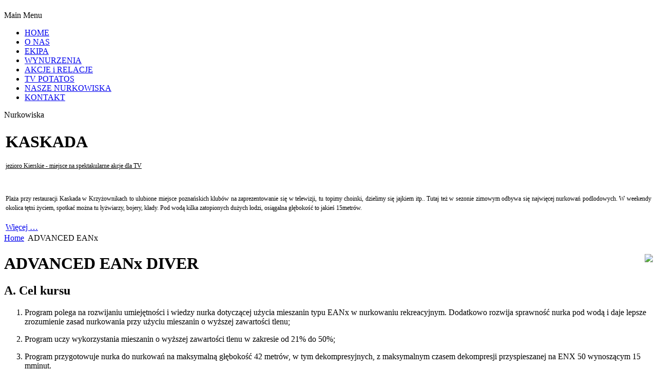

--- FILE ---
content_type: text/html; charset=utf-8
request_url: http://potatos.pl/index.php/advanced-eanx
body_size: 8957
content:
<!DOCTYPE html PUBLIC "-//W3C//DTD XHTML 1.0 Transitional//EN" "http://www.w3.org/TR/xhtml1/DTD/xhtml1-transitional.dtd">
<html xmlns="http://www.w3.org/1999/xhtml" xml:lang="pl-pl" lang="pl-pl" >
 <head>
<meta name="verify-v1" content="VZcsKXNUsHTrVYXuHy/yyFRMwU5D8m3cuG5T1xsHgQw=" />
  <meta http-equiv="X-UA-Compatible" content="IE=7" />
  <base href="http://potatos.pl/index.php/advanced-eanx" />
  <meta http-equiv="content-type" content="text/html; charset=utf-8" />
  <meta name="robots" content="index, follow" />
  <meta name="keywords" content="iantd, gue, dive, scuba, twinset, poznan, dir, poznań,  hogarthian, santi,ursuit, nurkowanie, nurek, techniczne, pod wodą, woda, ekofloksy, hogartian, hoghartian," />
  <meta name="title" content="ADVANCED EANx DIVER " />
  <meta name="description" content="poznańska nieformalna grupa nurkowa - bezpieczeństwo i prawdziwa przyjemność z nurkowania to efekt trzech składowych: zespołu, wyszkolenia i sprzętu" />
  <meta name="generator" content="Joomla! 1.5 - Open Source Content Management" />
  <title>ADVANCED EANx DIVER </title>
  <link href="/favicon.ico" rel="shortcut icon" type="image/x-icon" />
  <script type="text/javascript" src="/media/system/js/mootools.js"></script>
  <script type="text/javascript" src="/media/system/js/caption.js"></script>

  <link rel="stylesheet" href="/templates/system/css/system.css" type="text/css" />
  <link rel="stylesheet" href="/templates/system/css/general.css" type="text/css" />
  <link rel="stylesheet" type="text/css" href="/templates/techline_de_template-j15-001/style.css" />
  <!--[if IE 6]><link rel="stylesheet" href="/templates/techline_de_template-j15-001/style.ie6.css" type="text/css" media="screen" /><![endif]-->
  <script type="text/javascript" src="/templates/techline_de_template-j15-001/script.js"></script>
 </head>
<script type="text/javascript">
var gaJsHost = (("https:" == document.location.protocol) ? "https://ssl." : "http://www.");
document.write(unescape("%3Cscript src='" + gaJsHost + "google-analytics.com/ga.js' type='text/javascript'%3E%3C/script%3E"));
</script>
<script type="text/javascript">
try {
var pageTracker = _gat._getTracker("UA-7935466-1");
pageTracker._trackPageview();
} catch(err) {}</script>
<body>
<div class="PageBackgroundGradient"></div>
<div class="Main">
<div class="Sheet">
 <div class="Sheet-tl"></div>
 <div class="Sheet-tr"><div></div></div>
 <div class="Sheet-bl"><div></div></div>
 <div class="Sheet-br"><div></div></div>
 <div class="Sheet-tc"><div></div></div>
 <div class="Sheet-bc"><div></div></div>
 <div class="Sheet-cl"><div></div></div>
 <div class="Sheet-cr"><div></div></div>
 <div class="Sheet-cc"></div>
 <div class="Sheet-body">


<link rel="shortcut icon" href="/favicon.ico" type="image/x-icon" />

<div class="Header">
  <a href="/"><div class="Header-c"></div></a>
<div class="logo">
 <h1 id="name-text" class="logo-name">    </h1>
 <div id="slogan-text" class="logo-text">                       </div>
</div>




</div>
<div class="contentLayout">
<div class="sidebar1">
<div class="Block">
 <div class="Block-body">

<div class="BlockHeader">
 <div class="header-tag-icon">
  <div class="BlockHeader-text">
Main Menu</div>
 </div>
 <div class="l"></div>
 <div class="r"><div></div></div>
</div>

<div class="BlockContent">
 <div class="BlockContent-tl"></div>
 <div class="BlockContent-tr"><div></div></div>
 <div class="BlockContent-bl"><div></div></div>
 <div class="BlockContent-br"><div></div></div>
 <div class="BlockContent-tc"><div></div></div>
 <div class="BlockContent-bc"><div></div></div>
 <div class="BlockContent-cl"><div></div></div>
 <div class="BlockContent-cr"><div></div></div>
 <div class="BlockContent-cc"></div>
 <div class="BlockContent-body">

<ul class="menu"><li class="item55"><a href="http://potatos.pl/"><span>HOME</span></a></li><li class="item37"><a href="/index.php/o-nas"><span>O NAS</span></a></li><li class="item2"><a href="/index.php/ekipa"><span>EKIPA</span></a></li><li class="item92"><a href="/index.php/wynurzenia"><span>WYNURZENIA</span></a></li><li class="item50"><a href="/index.php/akcje-i-relacje"><span>AKCJE i RELACJE</span></a></li><li class="item71"><a href="http://potatos.pl/index.php/tv"><span>TV POTATOS</span></a></li><li class="item72"><a href="/index.php/miejsa"><span>NASZE NURKOWISKA</span></a></li><li class="item54"><a href="http://potatos.pl/index.php/kontakty"><span>KONTAKT</span></a></li></ul>
 </div>
</div>


 </div>
</div>

<div class="Block">
 <div class="Block-body">

<div class="BlockHeader">
 <div class="header-tag-icon">
  <div class="BlockHeader-text">
Nurkowiska</div>
 </div>
 <div class="l"></div>
 <div class="r"><div></div></div>
</div>

<div class="BlockContent">
 <div class="BlockContent-tl"></div>
 <div class="BlockContent-tr"><div></div></div>
 <div class="BlockContent-bl"><div></div></div>
 <div class="BlockContent-br"><div></div></div>
 <div class="BlockContent-tc"><div></div></div>
 <div class="BlockContent-bc"><div></div></div>
 <div class="BlockContent-cl"><div></div></div>
 <div class="BlockContent-cr"><div></div></div>
 <div class="BlockContent-cc"></div>
 <div class="BlockContent-body">




<table class="contentpaneopen">
	<tr>
		<td valign="top" ><p><!--[if !mso]> <style> v\:* {behavior:url(#default#VML);} o\:* {behavior:url(#default#VML);} w\:* {behavior:url(#default#VML);} .shape {behavior:url(#default#VML);} </style> <![endif]--><!--[if gte mso 9]><xml>  <o:OfficeDocumentSettings>   <o:TargetScreenSize>800x600</o:TargetScreenSize>  </o:OfficeDocumentSettings> </xml><![endif]--><!--[if gte mso 9]><xml>  <w:WordDocument>   <w:View>Normal</w:View>   <w:Zoom>0</w:Zoom>   <w:TrackMoves/>   <w:TrackFormatting/>   <w:HyphenationZone>21</w:HyphenationZone>   <w:PunctuationKerning/>   <w:ValidateAgainstSchemas/>   <w:SaveIfXMLInvalid>false</w:SaveIfXMLInvalid>   <w:IgnoreMixedContent>false</w:IgnoreMixedContent>   <w:AlwaysShowPlaceholderText>false</w:AlwaysShowPlaceholderText>   <w:DoNotPromoteQF/>   <w:LidThemeOther>PL</w:LidThemeOther>   <w:LidThemeAsian>X-NONE</w:LidThemeAsian>   <w:LidThemeComplexScript>X-NONE</w:LidThemeComplexScript>   <w:Compatibility>    <w:BreakWrappedTables/>    <w:SnapToGridInCell/>    <w:WrapTextWithPunct/>    <w:UseAsianBreakRules/>    <w:DontGrowAutofit/>    <w:SplitPgBreakAndParaMark/>    <w:EnableOpenTypeKerning/>    <w:DontFlipMirrorIndents/>    <w:OverrideTableStyleHps/>   </w:Compatibility>   <w:BrowserLevel>MicrosoftInternetExplorer4</w:BrowserLevel>   <m:mathPr>    <m:mathFont m:val="Cambria Math"/>    <m:brkBin m:val="before"/>    <m:brkBinSub m:val="&#45;-"/>    <m:smallFrac m:val="off"/>    <m:dispDef/>    <m:lMargin m:val="0"/>    <m:rMargin m:val="0"/>    <m:defJc m:val="centerGroup"/>    <m:wrapIndent m:val="1440"/>    <m:intLim m:val="subSup"/>    <m:naryLim m:val="undOvr"/>   </m:mathPr></w:WordDocument> </xml><![endif]--><!--[if gte mso 9]><xml>  <w:LatentStyles DefLockedState="false" DefUnhideWhenUsed="true"   DefSemiHidden="true" DefQFormat="false" DefPriority="99"   LatentStyleCount="267">   <w:LsdException Locked="false" Priority="0" SemiHidden="false"    UnhideWhenUsed="false" QFormat="true" Name="Normal"/>   <w:LsdException Locked="false" Priority="9" SemiHidden="false"    UnhideWhenUsed="false" QFormat="true" Name="heading 1"/>   <w:LsdException Locked="false" Priority="9" QFormat="true" Name="heading 2"/>   <w:LsdException Locked="false" Priority="9" QFormat="true" Name="heading 3"/>   <w:LsdException Locked="false" Priority="9" QFormat="true" Name="heading 4"/>   <w:LsdException Locked="false" Priority="9" QFormat="true" Name="heading 5"/>   <w:LsdException Locked="false" Priority="9" QFormat="true" Name="heading 6"/>   <w:LsdException Locked="false" Priority="9" QFormat="true" Name="heading 7"/>   <w:LsdException Locked="false" Priority="9" QFormat="true" Name="heading 8"/>   <w:LsdException Locked="false" Priority="9" QFormat="true" Name="heading 9"/>   <w:LsdException Locked="false" Priority="39" Name="toc 1"/>   <w:LsdException Locked="false" Priority="39" Name="toc 2"/>   <w:LsdException Locked="false" Priority="39" Name="toc 3"/>   <w:LsdException Locked="false" Priority="39" Name="toc 4"/>   <w:LsdException Locked="false" Priority="39" Name="toc 5"/>   <w:LsdException Locked="false" Priority="39" Name="toc 6"/>   <w:LsdException Locked="false" Priority="39" Name="toc 7"/>   <w:LsdException Locked="false" Priority="39" Name="toc 8"/>   <w:LsdException Locked="false" Priority="39" Name="toc 9"/>   <w:LsdException Locked="false" Priority="35" QFormat="true" Name="caption"/>   <w:LsdException Locked="false" Priority="10" SemiHidden="false"    UnhideWhenUsed="false" QFormat="true" Name="Title"/>   <w:LsdException Locked="false" Priority="0" Name="Default Paragraph Font"/>   <w:LsdException Locked="false" Priority="11" SemiHidden="false"    UnhideWhenUsed="false" QFormat="true" Name="Subtitle"/>   <w:LsdException Locked="false" Priority="22" SemiHidden="false"    UnhideWhenUsed="false" QFormat="true" Name="Strong"/>   <w:LsdException Locked="false" Priority="20" SemiHidden="false"    UnhideWhenUsed="false" QFormat="true" Name="Emphasis"/>   <w:LsdException Locked="false" Priority="59" SemiHidden="false"    UnhideWhenUsed="false" Name="Table Grid"/>   <w:LsdException Locked="false" UnhideWhenUsed="false" Name="Placeholder Text"/>   <w:LsdException Locked="false" Priority="1" SemiHidden="false"    UnhideWhenUsed="false" QFormat="true" Name="No Spacing"/>   <w:LsdException Locked="false" Priority="60" SemiHidden="false"    UnhideWhenUsed="false" Name="Light Shading"/>   <w:LsdException Locked="false" Priority="61" SemiHidden="false"    UnhideWhenUsed="false" Name="Light List"/>   <w:LsdException Locked="false" Priority="62" SemiHidden="false"    UnhideWhenUsed="false" Name="Light Grid"/>   <w:LsdException Locked="false" Priority="63" SemiHidden="false"    UnhideWhenUsed="false" Name="Medium Shading 1"/>   <w:LsdException Locked="false" Priority="64" SemiHidden="false"    UnhideWhenUsed="false" Name="Medium Shading 2"/>   <w:LsdException Locked="false" Priority="65" SemiHidden="false"    UnhideWhenUsed="false" Name="Medium List 1"/>   <w:LsdException Locked="false" Priority="66" SemiHidden="false"    UnhideWhenUsed="false" Name="Medium List 2"/>   <w:LsdException Locked="false" Priority="67" SemiHidden="false"    UnhideWhenUsed="false" Name="Medium Grid 1"/>   <w:LsdException Locked="false" Priority="68" SemiHidden="false"    UnhideWhenUsed="false" Name="Medium Grid 2"/>   <w:LsdException Locked="false" Priority="69" SemiHidden="false"    UnhideWhenUsed="false" Name="Medium Grid 3"/>   <w:LsdException Locked="false" Priority="70" SemiHidden="false"    UnhideWhenUsed="false" Name="Dark List"/>   <w:LsdException Locked="false" Priority="71" SemiHidden="false"    UnhideWhenUsed="false" Name="Colorful Shading"/>   <w:LsdException Locked="false" Priority="72" SemiHidden="false"    UnhideWhenUsed="false" Name="Colorful List"/>   <w:LsdException Locked="false" Priority="73" SemiHidden="false"    UnhideWhenUsed="false" Name="Colorful Grid"/>   <w:LsdException Locked="false" Priority="60" SemiHidden="false"    UnhideWhenUsed="false" Name="Light Shading Accent 1"/>   <w:LsdException Locked="false" Priority="61" SemiHidden="false"    UnhideWhenUsed="false" Name="Light List Accent 1"/>   <w:LsdException Locked="false" Priority="62" SemiHidden="false"    UnhideWhenUsed="false" Name="Light Grid Accent 1"/>   <w:LsdException Locked="false" Priority="63" SemiHidden="false"    UnhideWhenUsed="false" Name="Medium Shading 1 Accent 1"/>   <w:LsdException Locked="false" Priority="64" SemiHidden="false"    UnhideWhenUsed="false" Name="Medium Shading 2 Accent 1"/>   <w:LsdException Locked="false" Priority="65" SemiHidden="false"    UnhideWhenUsed="false" Name="Medium List 1 Accent 1"/>   <w:LsdException Locked="false" UnhideWhenUsed="false" Name="Revision"/>   <w:LsdException Locked="false" Priority="34" SemiHidden="false"    UnhideWhenUsed="false" QFormat="true" Name="List Paragraph"/>   <w:LsdException Locked="false" Priority="29" SemiHidden="false"    UnhideWhenUsed="false" QFormat="true" Name="Quote"/>   <w:LsdException Locked="false" Priority="30" SemiHidden="false"    UnhideWhenUsed="false" QFormat="true" Name="Intense Quote"/>   <w:LsdException Locked="false" Priority="66" SemiHidden="false"    UnhideWhenUsed="false" Name="Medium List 2 Accent 1"/>   <w:LsdException Locked="false" Priority="67" SemiHidden="false"    UnhideWhenUsed="false" Name="Medium Grid 1 Accent 1"/>   <w:LsdException Locked="false" Priority="68" SemiHidden="false"    UnhideWhenUsed="false" Name="Medium Grid 2 Accent 1"/>   <w:LsdException Locked="false" Priority="69" SemiHidden="false"    UnhideWhenUsed="false" Name="Medium Grid 3 Accent 1"/>   <w:LsdException Locked="false" Priority="70" SemiHidden="false"    UnhideWhenUsed="false" Name="Dark List Accent 1"/>   <w:LsdException Locked="false" Priority="71" SemiHidden="false"    UnhideWhenUsed="false" Name="Colorful Shading Accent 1"/>   <w:LsdException Locked="false" Priority="72" SemiHidden="false"    UnhideWhenUsed="false" Name="Colorful List Accent 1"/>   <w:LsdException Locked="false" Priority="73" SemiHidden="false"    UnhideWhenUsed="false" Name="Colorful Grid Accent 1"/>   <w:LsdException Locked="false" Priority="60" SemiHidden="false"    UnhideWhenUsed="false" Name="Light Shading Accent 2"/>   <w:LsdException Locked="false" Priority="61" SemiHidden="false"    UnhideWhenUsed="false" Name="Light List Accent 2"/>   <w:LsdException Locked="false" Priority="62" SemiHidden="false"    UnhideWhenUsed="false" Name="Light Grid Accent 2"/>   <w:LsdException Locked="false" Priority="63" SemiHidden="false"    UnhideWhenUsed="false" Name="Medium Shading 1 Accent 2"/>   <w:LsdException Locked="false" Priority="64" SemiHidden="false"    UnhideWhenUsed="false" Name="Medium Shading 2 Accent 2"/>   <w:LsdException Locked="false" Priority="65" SemiHidden="false"    UnhideWhenUsed="false" Name="Medium List 1 Accent 2"/>   <w:LsdException Locked="false" Priority="66" SemiHidden="false"    UnhideWhenUsed="false" Name="Medium List 2 Accent 2"/>   <w:LsdException Locked="false" Priority="67" SemiHidden="false"    UnhideWhenUsed="false" Name="Medium Grid 1 Accent 2"/>   <w:LsdException Locked="false" Priority="68" SemiHidden="false"    UnhideWhenUsed="false" Name="Medium Grid 2 Accent 2"/>   <w:LsdException Locked="false" Priority="69" SemiHidden="false"    UnhideWhenUsed="false" Name="Medium Grid 3 Accent 2"/>   <w:LsdException Locked="false" Priority="70" SemiHidden="false"    UnhideWhenUsed="false" Name="Dark List Accent 2"/>   <w:LsdException Locked="false" Priority="71" SemiHidden="false"    UnhideWhenUsed="false" Name="Colorful Shading Accent 2"/>   <w:LsdException Locked="false" Priority="72" SemiHidden="false"    UnhideWhenUsed="false" Name="Colorful List Accent 2"/>   <w:LsdException Locked="false" Priority="73" SemiHidden="false"    UnhideWhenUsed="false" Name="Colorful Grid Accent 2"/>   <w:LsdException Locked="false" Priority="60" SemiHidden="false"    UnhideWhenUsed="false" Name="Light Shading Accent 3"/>   <w:LsdException Locked="false" Priority="61" SemiHidden="false"    UnhideWhenUsed="false" Name="Light List Accent 3"/>   <w:LsdException Locked="false" Priority="62" SemiHidden="false"    UnhideWhenUsed="false" Name="Light Grid Accent 3"/>   <w:LsdException Locked="false" Priority="63" SemiHidden="false"    UnhideWhenUsed="false" Name="Medium Shading 1 Accent 3"/>   <w:LsdException Locked="false" Priority="64" SemiHidden="false"    UnhideWhenUsed="false" Name="Medium Shading 2 Accent 3"/>   <w:LsdException Locked="false" Priority="65" SemiHidden="false"    UnhideWhenUsed="false" Name="Medium List 1 Accent 3"/>   <w:LsdException Locked="false" Priority="66" SemiHidden="false"    UnhideWhenUsed="false" Name="Medium List 2 Accent 3"/>   <w:LsdException Locked="false" Priority="67" SemiHidden="false"    UnhideWhenUsed="false" Name="Medium Grid 1 Accent 3"/>   <w:LsdException Locked="false" Priority="68" SemiHidden="false"    UnhideWhenUsed="false" Name="Medium Grid 2 Accent 3"/>   <w:LsdException Locked="false" Priority="69" SemiHidden="false"    UnhideWhenUsed="false" Name="Medium Grid 3 Accent 3"/>   <w:LsdException Locked="false" Priority="70" SemiHidden="false"    UnhideWhenUsed="false" Name="Dark List Accent 3"/>   <w:LsdException Locked="false" Priority="71" SemiHidden="false"    UnhideWhenUsed="false" Name="Colorful Shading Accent 3"/>   <w:LsdException Locked="false" Priority="72" SemiHidden="false"    UnhideWhenUsed="false" Name="Colorful List Accent 3"/>   <w:LsdException Locked="false" Priority="73" SemiHidden="false"    UnhideWhenUsed="false" Name="Colorful Grid Accent 3"/>   <w:LsdException Locked="false" Priority="60" SemiHidden="false"    UnhideWhenUsed="false" Name="Light Shading Accent 4"/>   <w:LsdException Locked="false" Priority="61" SemiHidden="false"    UnhideWhenUsed="false" Name="Light List Accent 4"/>   <w:LsdException Locked="false" Priority="62" SemiHidden="false"    UnhideWhenUsed="false" Name="Light Grid Accent 4"/>   <w:LsdException Locked="false" Priority="63" SemiHidden="false"    UnhideWhenUsed="false" Name="Medium Shading 1 Accent 4"/>   <w:LsdException Locked="false" Priority="64" SemiHidden="false"    UnhideWhenUsed="false" Name="Medium Shading 2 Accent 4"/>   <w:LsdException Locked="false" Priority="65" SemiHidden="false"    UnhideWhenUsed="false" Name="Medium List 1 Accent 4"/>   <w:LsdException Locked="false" Priority="66" SemiHidden="false"    UnhideWhenUsed="false" Name="Medium List 2 Accent 4"/>   <w:LsdException Locked="false" Priority="67" SemiHidden="false"    UnhideWhenUsed="false" Name="Medium Grid 1 Accent 4"/>   <w:LsdException Locked="false" Priority="68" SemiHidden="false"    UnhideWhenUsed="false" Name="Medium Grid 2 Accent 4"/>   <w:LsdException Locked="false" Priority="69" SemiHidden="false"    UnhideWhenUsed="false" Name="Medium Grid 3 Accent 4"/>   <w:LsdException Locked="false" Priority="70" SemiHidden="false"    UnhideWhenUsed="false" Name="Dark List Accent 4"/>   <w:LsdException Locked="false" Priority="71" SemiHidden="false"    UnhideWhenUsed="false" Name="Colorful Shading Accent 4"/>   <w:LsdException Locked="false" Priority="72" SemiHidden="false"    UnhideWhenUsed="false" Name="Colorful List Accent 4"/>   <w:LsdException Locked="false" Priority="73" SemiHidden="false"    UnhideWhenUsed="false" Name="Colorful Grid Accent 4"/>   <w:LsdException Locked="false" Priority="60" SemiHidden="false"    UnhideWhenUsed="false" Name="Light Shading Accent 5"/>   <w:LsdException Locked="false" Priority="61" SemiHidden="false"    UnhideWhenUsed="false" Name="Light List Accent 5"/>   <w:LsdException Locked="false" Priority="62" SemiHidden="false"    UnhideWhenUsed="false" Name="Light Grid Accent 5"/>   <w:LsdException Locked="false" Priority="63" SemiHidden="false"    UnhideWhenUsed="false" Name="Medium Shading 1 Accent 5"/>   <w:LsdException Locked="false" Priority="64" SemiHidden="false"    UnhideWhenUsed="false" Name="Medium Shading 2 Accent 5"/>   <w:LsdException Locked="false" Priority="65" SemiHidden="false"    UnhideWhenUsed="false" Name="Medium List 1 Accent 5"/>   <w:LsdException Locked="false" Priority="66" SemiHidden="false"    UnhideWhenUsed="false" Name="Medium List 2 Accent 5"/>   <w:LsdException Locked="false" Priority="67" SemiHidden="false"    UnhideWhenUsed="false" Name="Medium Grid 1 Accent 5"/>   <w:LsdException Locked="false" Priority="68" SemiHidden="false"    UnhideWhenUsed="false" Name="Medium Grid 2 Accent 5"/>   <w:LsdException Locked="false" Priority="69" SemiHidden="false"    UnhideWhenUsed="false" Name="Medium Grid 3 Accent 5"/>   <w:LsdException Locked="false" Priority="70" SemiHidden="false"    UnhideWhenUsed="false" Name="Dark List Accent 5"/>   <w:LsdException Locked="false" Priority="71" SemiHidden="false"    UnhideWhenUsed="false" Name="Colorful Shading Accent 5"/>   <w:LsdException Locked="false" Priority="72" SemiHidden="false"    UnhideWhenUsed="false" Name="Colorful List Accent 5"/>   <w:LsdException Locked="false" Priority="73" SemiHidden="false"    UnhideWhenUsed="false" Name="Colorful Grid Accent 5"/>   <w:LsdException Locked="false" Priority="60" SemiHidden="false"    UnhideWhenUsed="false" Name="Light Shading Accent 6"/>   <w:LsdException Locked="false" Priority="61" SemiHidden="false"    UnhideWhenUsed="false" Name="Light List Accent 6"/>   <w:LsdException Locked="false" Priority="62" SemiHidden="false"    UnhideWhenUsed="false" Name="Light Grid Accent 6"/>   <w:LsdException Locked="false" Priority="63" SemiHidden="false"    UnhideWhenUsed="false" Name="Medium Shading 1 Accent 6"/>   <w:LsdException Locked="false" Priority="64" SemiHidden="false"    UnhideWhenUsed="false" Name="Medium Shading 2 Accent 6"/>   <w:LsdException Locked="false" Priority="65" SemiHidden="false"    UnhideWhenUsed="false" Name="Medium List 1 Accent 6"/>   <w:LsdException Locked="false" Priority="66" SemiHidden="false"    UnhideWhenUsed="false" Name="Medium List 2 Accent 6"/>   <w:LsdException Locked="false" Priority="67" SemiHidden="false"    UnhideWhenUsed="false" Name="Medium Grid 1 Accent 6"/>   <w:LsdException Locked="false" Priority="68" SemiHidden="false"    UnhideWhenUsed="false" Name="Medium Grid 2 Accent 6"/>   <w:LsdException Locked="false" Priority="69" SemiHidden="false"    UnhideWhenUsed="false" Name="Medium Grid 3 Accent 6"/>   <w:LsdException Locked="false" Priority="70" SemiHidden="false"    UnhideWhenUsed="false" Name="Dark List Accent 6"/>   <w:LsdException Locked="false" Priority="71" SemiHidden="false"    UnhideWhenUsed="false" Name="Colorful Shading Accent 6"/>   <w:LsdException Locked="false" Priority="72" SemiHidden="false"    UnhideWhenUsed="false" Name="Colorful List Accent 6"/>   <w:LsdException Locked="false" Priority="73" SemiHidden="false"    UnhideWhenUsed="false" Name="Colorful Grid Accent 6"/>   <w:LsdException Locked="false" Priority="19" SemiHidden="false"    UnhideWhenUsed="false" QFormat="true" Name="Subtle Emphasis"/>   <w:LsdException Locked="false" Priority="21" SemiHidden="false"    UnhideWhenUsed="false" QFormat="true" Name="Intense Emphasis"/>   <w:LsdException Locked="false" Priority="31" SemiHidden="false"    UnhideWhenUsed="false" QFormat="true" Name="Subtle Reference"/>   <w:LsdException Locked="false" Priority="32" SemiHidden="false"    UnhideWhenUsed="false" QFormat="true" Name="Intense Reference"/>   <w:LsdException Locked="false" Priority="33" SemiHidden="false"    UnhideWhenUsed="false" QFormat="true" Name="Book Title"/>   <w:LsdException Locked="false" Priority="37" Name="Bibliography"/>   <w:LsdException Locked="false" Priority="39" QFormat="true" Name="TOC Heading"/>  </w:LatentStyles> </xml><![endif]--><!--[if gte mso 10]> <style>  /* Style Definitions */  table.MsoNormalTable 	{mso-style-name:Standardowy; 	mso-tstyle-rowband-size:0; 	mso-tstyle-colband-size:0; 	mso-style-noshow:yes; 	mso-style-priority:99; 	mso-style-parent:""; 	mso-padding-alt:0cm 5.4pt 0cm 5.4pt; 	mso-para-margin:0cm; 	mso-para-margin-bottom:.0001pt; 	mso-pagination:widow-orphan; 	font-size:10.0pt; 	font-family:"Times New Roman","serif";} </style> <![endif]-->  </p><h1>KASKADA<br /></h1>  <p style="text-align: justify" class="MsoNormal"><u><span style="font-size: 9pt; font-family: 'Verdana','sans-serif'">jezioro Kierskie - miejsce na spektakularne akcje dla TV </span></u></p>  <p style="text-align: justify" class="MsoNormal"><span style="font-size: 9pt; font-family: 'Verdana','sans-serif'"> </span></p>  <p style="text-align: justify" class="MsoNormal"><span style="font-size: 9pt; line-height: 150%; font-family: 'Verdana','sans-serif'">Plaża przy restauracji Kaskada w Krzyżownikach to ulubione miejsce poznańskich klubów na zaprezentowanie się w telewizji, tu topimy choinki, dzielimy się jajkiem itp.. Tutaj też w sezonie zimowym odbywa się najwięcej nurkowań podlodowych. W weekendy okolica tętni życiem, spotkać można tu łyżwiarzy, bojery, kłady. Pod wodą kilka zatopionych dużych łodzi, osiągalna głębokość to jakieś 15metrów. </span></p></td>
	</tr>
	<tr>
        <td valign="top" >

       <a class="readmore" href="/index.php/miejsa/48-kas">Więcej &hellip;</a>		</td>
     </tr>
</table>

 </div>
</div>


 </div>
</div>



</div>
<div class="content">
<span class="breadcrumbs pathway">
<a href="http://potatos.pl/" class="pathway">Home</a> <img src="/images/M_images/arrow.png" alt=""  /> ADVANCED EANx</span>


<div class="Post">
 <div class="Post-body">
  <div class="Post-inner">


   <div class="PostMetadataHeader">


   </div>


   <div class="PostContent">
<h1 align="justify"><img src="/images/stories/iantd_zolte_m.jpg" border="0" align="right" />ADVANCED EANx DIVER </h1><h2>A. Cel kursu</h2><ol><li><p>Program polega na rozwijaniu umiejętności i wiedzy nurka dotyczącej użycia mieszanin typu EANx w nurkowaniu rekreacyjnym. Dodatkowo rozwija sprawność nurka pod wodą i daje lepsze zrozumienie zasad nurkowania przy użyciu mieszanin o wyższej zawartości tlenu;</p></li><li><p>Program uczy wykorzystania mieszanin o wyższej zawartości tlenu w zakresie od 21% do 50%;</p></li><li><p>Program przygotowuje nurka do nurkowań na maksymalną głębokość 42 metrów, w tym dekompresyjnych, z maksymalnym czasem dekompresji przyspieszanej na ENX 50 wynoszącym 15 mminut.</p></li></ol><h2>B. Wymagania wstępne</h2><ol><li><p>Kandydat musi mieć licencję IANTD EANx Diver oraz Deep Diver i posiadać minimum 25 zalogowanych nurkowań lub wystarczające doświadczenie w nurkowaniu, pozwalające przekonać instruktora, że uczestnik kursu ma możliwości i wiedzę do kontynuowania szkolenia na tym poziomie; </p></li><li><p>Ukończone 18 lat lub 15 lat za pisemną zgodą rodziców bądź opiekunów prawnych;</p></li><li><p>Ważne badania lekarskie dopuszczające do nurkowania.</p></li></ol></div><div align="justify"><h2>C.Teksty</h2><ol><li><p>Podręcznik IANTD Advanced EANx Diver z odpowiednim Zeszytem Ćwiczeń lub porównywalny zestaw podręczników zatwierdzony pisemnie przez Radę Dyrektorów IANTD (pisemne zatwierdzenie musi być wystawione przez Siedzibę Główną IAND, Inc./IANTD).</p></li></ol></div><div align="justify"><h2>D. Przebieg szkolenia</h2><ol><li><p>Wszystkie wymagane zajęcia teoretyczne muszą być ukończone;</p></li><li><p>W ramach tego Programu konieczne jest odbycie co najmniej 120 minut czasu dennego, wykonanego podczas minimum 4 nurkowań, z których co najmniej dwa muszą być wykonane na głębokości pomiędzy 30 a 42 metry. Jeśli kurs jest połączony z kursem Deep Diver, całkowity czas denny podczas obu kursów musi wynosić minimalnie 160 minut i musi zostać osiągnięty podczas przynajmniej 6 nurkowań. Nawet jeśli wszystkie ćwiczenia wykonane będą wcześniej, kurs wymaga odbycia 6 nurkowań. Jeśli kurs jest kursem łączonym, minimum 3 nurkowania muszą byćwykonane na głębokości pomiędzy 30 a 42 metry; </p> </li><li><p>Uczestnik kursu jest przygotowywany do użycia mieszanin typu EANx o zawartości 21% do 40% tlenu dla fazy dennej nurkowania. W trakcie kursu przekazywane są podstawy wykorzystania mieszanin typu EANx o zawartości tlenu 41% do 50% dla wykonywania przystanków bezpieczeństwa oraz obligatoryjnych przystanków dekompresyjnych.</p></li></ol><h2>E. Wymagania sprzętowe</h2><ol><li><p>Butle zabezpieczające oraz butle dekompresyjne zabierane w formie butli pony lub stage. Jeśli jest to wymagane, butle muszą być czyste i kompatybilne tlenowo.</p></li></ol></div><div align="justify"><h2>F. Ograniczenia szkolenia</h2><ol><li><p>Podczas nurkowania na jednego instruktora może przypadać maksymalnie 4 uczestników. Liczba ta może być zwiększona o 2 osoby na każdego asystującego IANTD Divemastera, maksymalnie do 8, jeśli instruktor ma do pomocy dwóch IANTD Divemasterów;</p></li><li><p>Żadne nurkowanie nie może być głębsze niż 42 metry;</p></li><li><p>Wszystkie nurkowania muszą być wykonane z wykorzystaniem mieszanin EANx (maksymalnie 40% tlenu). Mieszaniny EANx o wyższej zawartości tlenu (maksymalnie 50% tlenu) mogą być używane na przystankach bezpieczeństwa oraz przystankach dekompresyjnych;</p></li><li><p>Wszystkie wymagane przystanki bezpieczeństwa oraz przystanki dekompresyjne muszą być wykonane;</p></li><li><p>Czas wszystkich wymaganych przystanków dekompresyjnych nie może przekroczyć 15 minut;</p></li><li><p>Żadne nurkowanie nie może być wykonane przy ciśnieniu parcjalnym tlenu większym niż 1.6ata.</p></li></ol><h2>G. Zajęcia praktyczne</h2><ol><li><p>Przed nurkowaniem na większe głębokości lub w przestrzeniach zamkniętych wszystkie ćwiczenia w wodach ograniczonych muszą być poprawnie wykonane;</p></li><li><p>Zademonstrowanie znajomości różnych technik nurkowych, w tym precyzyjnej kontroli pływalności oraz prawidłowego trymu;</p></li><li><p>Podczas symulowanego braku gazu (bez wdechu, z powolnym wydechem) przepłynięcie bez maski dystansu co najmniej 15 metrów do partnera i przejście na oddychanie z jego automatu. Jeśli używane są aparaty o obiegu zamkniętym, wykonanie procedury odpowiedniej dla używanego aparatu. Po przejściu na oddychanie z automatu partnera płynąć co najmniej 3 minuty, po czym założyć i wyczyścić maskę;</p></li><li><p>Techniki pływania w płetwach: żabka, modyfikowana żabka;</p></li><li><p>Podczas wszystkich nurkowań w wodach otwartych zademonstrowanie procedury i planowania służącego kontroli toksyczności tlenowej CNS;</p></li><li><p>Wykonanie wynurzenie i odpowiednich przystanków bezpieczeństwa lub dekompresyjnych podczas sytuacji OOA i oddychania z automatu partnera;</p></li><li><p>Wykonanie zmiany gazu na gaz dekompresyjny podczas przynajmniej dwóch nurkowań. Gaz dekompresyjny nie może zawierać więcej niż 50% tlenu, a zmiana nie może nastąpić głębiej niż na 9 metrach;</p></li><li><p>Na każdym nurkowaniu wykonać procedurę zakręcania zaworów;</p></li><li><p>Co najmniej dwukrotne strzelenie boji dekompresyjnej i wykorzystanie jej jako platformy wynurzenia;</p></li><li><p>Zademonstrowanie odpowiedniej postawy i zrozumienia zagadnień na satysfakcjonującym instruktora poziomie;</p></li><li><p>Zdjęcie i założenie BC na głębokości większej niż 6 metrów;</p></li><li><p>Zdjęcie i założenie BC na powierzchni wody;</p></li><li><p>Zademonstrowanie akceptowalnych technik orientacji i nawigacji;</p></li><li><p>W miejscu, gdzie głębokość umożliwia naruszenie planu nurkowania, zademonstrowanie umiejętności i dyscypliny nie przekraczania założonej głębokości nurkowania;</p></li><li><p>Zademonstrowanie odpowiedniego zachowania w przypadku wystąpienia sytuacji awaryjnej;</p></li><li><p>Jeśli uczestnik kursu przystąpił do kursu na podstawie wcześniejszego doświadczenia, wykonanie wszystkich ćwiczeń zawartych w programie Deep Diver.</p></li></ol><u><br /></u><hr width="100%" size="2" /><h6 align="center"><font face="verdana,geneva">Informacje w sprawie szkoleń IANTD<br /></font>Instruktor Grzegorz Reder <br /> <font face="verdana,geneva">kom. +48 600 040 581,  </font><font face="verdana,geneva"><a href="/
 <script language='JavaScript' type='text/javascript'>
 <!--
 var prefix = 'm&#97;&#105;lt&#111;:';
 var suffix = '';
 var attribs = '';
 var path = 'hr' + 'ef' + '=';
 var addy21417 = 'grz&#101;g&#111;rz' + '&#64;';
 addy21417 = addy21417 + 'p&#111;t&#97;t&#111;s' + '&#46;' + 'pl';
 document.write( '<a ' + path + '\'' + prefix + addy21417 + suffix + '\'' + attribs + '>' );
 document.write( addy21417 );
 document.write( '<\/a>' );
 //-->
 </script><script language='JavaScript' type='text/javascript'>
 <!--
 document.write( '<span style=\'display: none;\'>' );
 //-->
 </script>Adres poczty elektronicznej jest chroniony przed robotami spamującymi. W przeglądarce musi być włączona obsługa JavaScript, żeby go zobaczyć.
 <script language='JavaScript' type='text/javascript'>
 <!--
 document.write( '</' );
 document.write( 'span>' );
 //-->
 </script>">
 <script language='JavaScript' type='text/javascript'>
 <!--
 var prefix = 'm&#97;&#105;lt&#111;:';
 var suffix = '';
 var attribs = '';
 var path = 'hr' + 'ef' + '=';
 var addy11428 = 'grz&#101;g&#111;rz' + '&#64;';
 addy11428 = addy11428 + 'p&#111;t&#97;t&#111;s' + '&#46;' + 'pl';
 document.write( '<a ' + path + '\'' + prefix + addy11428 + suffix + '\'' + attribs + '>' );
 document.write( addy11428 );
 document.write( '<\/a>' );
 //-->
 </script><script language='JavaScript' type='text/javascript'>
 <!--
 document.write( '<span style=\'display: none;\'>' );
 //-->
 </script>Adres poczty elektronicznej jest chroniony przed robotami spamującymi. W przeglądarce musi być włączona obsługa JavaScript, żeby go zobaczyć.
 <script language='JavaScript' type='text/javascript'>
 <!--
 document.write( '</' );
 document.write( 'span>' );
 //-->
 </script> </a></font></h6></div>

   </div>
  </div>
 </div>
</div>


</div>
<div class="sidebar2">
<div class="Block">
 <div class="Block-body">

<div class="BlockHeader">
 <div class="header-tag-icon">
  <div class="BlockHeader-text">
WARSZTATY</div>
 </div>
 <div class="l"></div>
 <div class="r"><div></div></div>
</div>

<div class="BlockContent">
 <div class="BlockContent-tl"></div>
 <div class="BlockContent-tr"><div></div></div>
 <div class="BlockContent-bl"><div></div></div>
 <div class="BlockContent-br"><div></div></div>
 <div class="BlockContent-tc"><div></div></div>
 <div class="BlockContent-bc"><div></div></div>
 <div class="BlockContent-cl"><div></div></div>
 <div class="BlockContent-cr"><div></div></div>
 <div class="BlockContent-cc"></div>
 <div class="BlockContent-body">

<ul class="menu"><li class="item84"><a href="/index.php/warsztatinfo"><span>WARSZTATY INFO</span></a></li><li class="item95"><a href="/index.php/ccr-i-sytuacje-awaryjne"><span>CCR i SYTUACJE AWARYJNE</span></a></li><li class="item85"><a href="/index.php/droga-do-dir"><span>DROGA DO DIR</span></a></li><li class="item86"><a href="/index.php/trym-i-pywalno"><span>TRYM i PŁYWALNOŚĆ</span></a></li><li class="item87"><a href="/index.php/sytuacje-awaryjne"><span>SYTUACJE AWARYJNE</span></a></li><li class="item88"><a href="/index.php/suchy-skafander"><span>SUCHY SKAFANDER</span></a></li><li class="item93"><a href="/index.php/zespol"><span>ZESPÓŁ NURKOWY</span></a></li><li class="item89"><a href="/index.php/przesiadka-na-twina"><span>PRZESIADKA NA TWINA</span></a></li><li class="item90"><a href="/index.php/style-poruszania-si-pod-wod"><span>TECHNIKI PŁYWANIA</span></a></li></ul>
 </div>
</div>


 </div>
</div>

<div class="Block">
 <div class="Block-body">

<div class="BlockHeader">
 <div class="header-tag-icon">
  <div class="BlockHeader-text">
Szkolenia IANTD</div>
 </div>
 <div class="l"></div>
 <div class="r"><div></div></div>
</div>

<div class="BlockContent">
 <div class="BlockContent-tl"></div>
 <div class="BlockContent-tr"><div></div></div>
 <div class="BlockContent-bl"><div></div></div>
 <div class="BlockContent-br"><div></div></div>
 <div class="BlockContent-tc"><div></div></div>
 <div class="BlockContent-bc"><div></div></div>
 <div class="BlockContent-cl"><div></div></div>
 <div class="BlockContent-cr"><div></div></div>
 <div class="BlockContent-cc"></div>
 <div class="BlockContent-body">

<ul class="menu"><li class="item94"><a href="/index.php/zakres"><span>ZAKRES KURSÓW</span></a></li><li class="item77"><a href="/index.php/iantd-standardy"><span>IANTD STANDARDY</span></a></li><li class="item78"><a href="/index.php/owd"><span>OWD</span></a></li><li class="item79"><a href="/index.php/aowd"><span>AOWD</span></a></li><li class="item80"><a href="/index.php/rescue-diver"><span>RESCUE DIVER</span></a></li><li class="item81"><a href="/index.php/eanx"><span>EANx</span></a></li><li id="current" class="active item82"><a href="/index.php/advanced-eanx"><span>ADVANCED EANx</span></a></li><li class="item83"><a href="/index.php/kontakt-szkolenia"><span>KONTAKT SZKOLENIA</span></a></li></ul>
 </div>
</div>


 </div>
</div>

<div class="Block">
 <div class="Block-body">

<div class="BlockHeader">
 <div class="header-tag-icon">
  <div class="BlockHeader-text">
Szukaj</div>
 </div>
 <div class="l"></div>
 <div class="r"><div></div></div>
</div>

<div class="BlockContent">
 <div class="BlockContent-tl"></div>
 <div class="BlockContent-tr"><div></div></div>
 <div class="BlockContent-bl"><div></div></div>
 <div class="BlockContent-br"><div></div></div>
 <div class="BlockContent-tc"><div></div></div>
 <div class="BlockContent-bc"><div></div></div>
 <div class="BlockContent-cl"><div></div></div>
 <div class="BlockContent-cr"><div></div></div>
 <div class="BlockContent-cc"></div>
 <div class="BlockContent-body">

<form action="index.php" method="post">
	<div class="search">
		<input name="searchword" id="mod_search_searchword" maxlength="20" alt="Szukaj" class="inputbox" type="text" size="20" value="Szukaj&hellip;"  onblur="if(this.value=='') this.value='Szukaj&hellip;';" onfocus="if(this.value=='Szukaj&hellip;') this.value='';" />	</div>
	<input type="hidden" name="task"   value="search" />
	<input type="hidden" name="option" value="com_search" />
	<input type="hidden" name="Itemid" value="82" />
</form>
 </div>
</div>


 </div>
</div>



</div>

</div>
<div class="clear-float"></div>
<div class="Footer">
 <div class="Footer-inner">
  <a href="/" class="rss-tag-icon" title="RSS"></a>
<!-- To remove this line or our link you must buy the "Pro-Version" on TechLine.de! -->
  <div class="Footer-text"><p>Copyright &copy; 2009 by TechLine.de<br/>All Rights Reserved.</p>
</div>
 </div>
 <div class="Footer-background"></div>
</div>

 </div>
</div>
  <!-- To remove this line or our link you must buy the "Pro-Version" on TechLine.de! -->
  <p class="page-footer">Powered by <a href="http://www.joomla.org">Joomla!</a> and <a href="http://www.techline.de">Joomla template</a> created by TechLine.</p>

</div>

</body> 
</html>